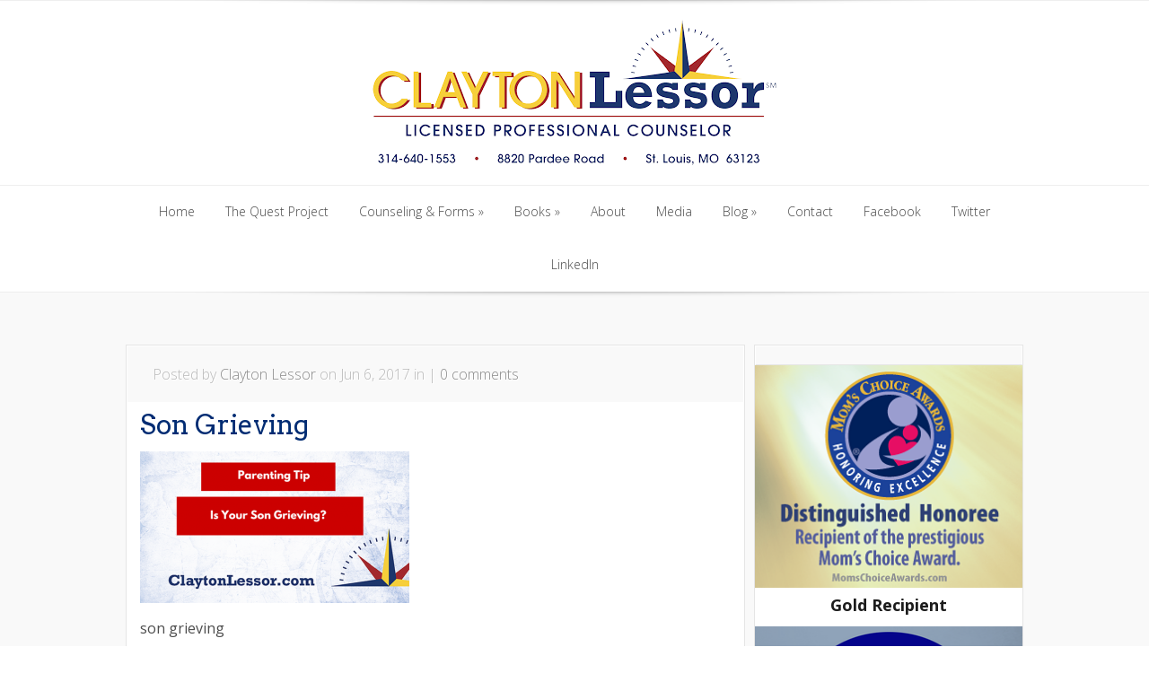

--- FILE ---
content_type: text/html; charset=UTF-8
request_url: https://claytonlessor.com/parenting-son-grieving/son-grieving/
body_size: 10318
content:
<!DOCTYPE html>
<!--[if IE 6]>
<html id="ie6" lang="en-US">
<![endif]-->
<!--[if IE 7]>
<html id="ie7" lang="en-US">
<![endif]-->
<!--[if IE 8]>
<html id="ie8" lang="en-US">
<![endif]-->
<!--[if !(IE 6) | !(IE 7) | !(IE 8)  ]><!-->
<html lang="en-US">
<!--<![endif]-->
<head>
	<meta charset="UTF-8" />
			
	<meta http-equiv="X-UA-Compatible" content="IE=edge">
	<link rel="stylesheet" href="https://claytonlessor.com/wp-content/themes/Lucid/style.css" type="text/css" />
	<link rel="pingback" href="https://claytonlessor.com/xmlrpc.php" />

	<!--[if lt IE 9]>
		<script src="https://claytonlessor.com/wp-content/themes/Lucid/js/html5.js" type="text/javascript"></script>
	<![endif]-->

	<script type="text/javascript">
		document.documentElement.className = 'js';
	</script>

	<script>var et_site_url='https://claytonlessor.com';var et_post_id='2136';function et_core_page_resource_fallback(a,b){"undefined"===typeof b&&(b=a.sheet.cssRules&&0===a.sheet.cssRules.length);b&&(a.onerror=null,a.onload=null,a.href?a.href=et_site_url+"/?et_core_page_resource="+a.id+et_post_id:a.src&&(a.src=et_site_url+"/?et_core_page_resource="+a.id+et_post_id))}
</script><meta name='robots' content='index, follow, max-image-preview:large, max-snippet:-1, max-video-preview:-1' />

	<!-- This site is optimized with the Yoast SEO plugin v23.5 - https://yoast.com/wordpress/plugins/seo/ -->
	<title>Son Grieving - Clayton Lessor</title>
<link data-rocket-prefetch href="https://fonts.googleapis.com" rel="dns-prefetch">
<link data-rocket-prefetch href="https://js.stripe.com" rel="dns-prefetch"><link rel="preload" data-rocket-preload as="image" href="https://claytonlessor.com/wp-content/themes/Lucid/images/shadow.png" fetchpriority="high">
	<link rel="canonical" href="https://claytonlessor.com/parenting-son-grieving/son-grieving/" />
	<meta property="og:locale" content="en_US" />
	<meta property="og:type" content="article" />
	<meta property="og:title" content="Son Grieving - Clayton Lessor" />
	<meta property="og:description" content="Parenting Tip: Is Your Son Grieving?" />
	<meta property="og:url" content="https://claytonlessor.com/parenting-son-grieving/son-grieving/" />
	<meta property="og:site_name" content="Clayton Lessor" />
	<meta property="article:publisher" content="https://www.facebook.com/claytonlessor" />
	<meta property="article:modified_time" content="2017-06-06T18:41:39+00:00" />
	<meta property="og:image" content="https://claytonlessor.com/parenting-son-grieving/son-grieving" />
	<meta property="og:image:width" content="560" />
	<meta property="og:image:height" content="315" />
	<meta property="og:image:type" content="image/png" />
	<meta name="twitter:card" content="summary_large_image" />
	<meta name="twitter:site" content="@thequestproject" />
	<script type="application/ld+json" class="yoast-schema-graph">{"@context":"https://schema.org","@graph":[{"@type":"WebPage","@id":"https://claytonlessor.com/parenting-son-grieving/son-grieving/","url":"https://claytonlessor.com/parenting-son-grieving/son-grieving/","name":"Son Grieving - Clayton Lessor","isPartOf":{"@id":"https://claytonlessor.com/#website"},"primaryImageOfPage":{"@id":"https://claytonlessor.com/parenting-son-grieving/son-grieving/#primaryimage"},"image":{"@id":"https://claytonlessor.com/parenting-son-grieving/son-grieving/#primaryimage"},"thumbnailUrl":"https://claytonlessor.com/wp-content/uploads/2017/06/Son-Grieving.png","datePublished":"2017-06-06T18:19:06+00:00","dateModified":"2017-06-06T18:41:39+00:00","breadcrumb":{"@id":"https://claytonlessor.com/parenting-son-grieving/son-grieving/#breadcrumb"},"inLanguage":"en-US","potentialAction":[{"@type":"ReadAction","target":["https://claytonlessor.com/parenting-son-grieving/son-grieving/"]}]},{"@type":"ImageObject","inLanguage":"en-US","@id":"https://claytonlessor.com/parenting-son-grieving/son-grieving/#primaryimage","url":"https://claytonlessor.com/wp-content/uploads/2017/06/Son-Grieving.png","contentUrl":"https://claytonlessor.com/wp-content/uploads/2017/06/Son-Grieving.png","width":560,"height":315,"caption":"Parenting Tip: Is Your Son Grieving?"},{"@type":"BreadcrumbList","@id":"https://claytonlessor.com/parenting-son-grieving/son-grieving/#breadcrumb","itemListElement":[{"@type":"ListItem","position":1,"name":"Home","item":"https://claytonlessor.com/"},{"@type":"ListItem","position":2,"name":"Parenting Tip: Is Your Son Grieving?","item":"https://claytonlessor.com/parenting-son-grieving/"},{"@type":"ListItem","position":3,"name":"Son Grieving"}]},{"@type":"WebSite","@id":"https://claytonlessor.com/#website","url":"https://claytonlessor.com/","name":"Clayton Lessor","description":"Supporting boys in their quest to grow and find their place in the world.","potentialAction":[{"@type":"SearchAction","target":{"@type":"EntryPoint","urlTemplate":"https://claytonlessor.com/?s={search_term_string}"},"query-input":{"@type":"PropertyValueSpecification","valueRequired":true,"valueName":"search_term_string"}}],"inLanguage":"en-US"}]}</script>
	<!-- / Yoast SEO plugin. -->


<link rel='dns-prefetch' href='//js.stripe.com' />
<link rel='dns-prefetch' href='//fonts.googleapis.com' />
<link rel="alternate" type="application/rss+xml" title="Clayton Lessor &raquo; Feed" href="https://claytonlessor.com/feed/" />
<link rel="alternate" type="application/rss+xml" title="Clayton Lessor &raquo; Comments Feed" href="https://claytonlessor.com/comments/feed/" />
<link rel="alternate" type="application/rss+xml" title="Clayton Lessor &raquo; Son Grieving Comments Feed" href="https://claytonlessor.com/parenting-son-grieving/son-grieving/feed/" />
<script type="text/javascript">
/* <![CDATA[ */
window._wpemojiSettings = {"baseUrl":"https:\/\/s.w.org\/images\/core\/emoji\/14.0.0\/72x72\/","ext":".png","svgUrl":"https:\/\/s.w.org\/images\/core\/emoji\/14.0.0\/svg\/","svgExt":".svg","source":{"concatemoji":"https:\/\/claytonlessor.com\/wp-includes\/js\/wp-emoji-release.min.js"}};
/*! This file is auto-generated */
!function(i,n){var o,s,e;function c(e){try{var t={supportTests:e,timestamp:(new Date).valueOf()};sessionStorage.setItem(o,JSON.stringify(t))}catch(e){}}function p(e,t,n){e.clearRect(0,0,e.canvas.width,e.canvas.height),e.fillText(t,0,0);var t=new Uint32Array(e.getImageData(0,0,e.canvas.width,e.canvas.height).data),r=(e.clearRect(0,0,e.canvas.width,e.canvas.height),e.fillText(n,0,0),new Uint32Array(e.getImageData(0,0,e.canvas.width,e.canvas.height).data));return t.every(function(e,t){return e===r[t]})}function u(e,t,n){switch(t){case"flag":return n(e,"\ud83c\udff3\ufe0f\u200d\u26a7\ufe0f","\ud83c\udff3\ufe0f\u200b\u26a7\ufe0f")?!1:!n(e,"\ud83c\uddfa\ud83c\uddf3","\ud83c\uddfa\u200b\ud83c\uddf3")&&!n(e,"\ud83c\udff4\udb40\udc67\udb40\udc62\udb40\udc65\udb40\udc6e\udb40\udc67\udb40\udc7f","\ud83c\udff4\u200b\udb40\udc67\u200b\udb40\udc62\u200b\udb40\udc65\u200b\udb40\udc6e\u200b\udb40\udc67\u200b\udb40\udc7f");case"emoji":return!n(e,"\ud83e\udef1\ud83c\udffb\u200d\ud83e\udef2\ud83c\udfff","\ud83e\udef1\ud83c\udffb\u200b\ud83e\udef2\ud83c\udfff")}return!1}function f(e,t,n){var r="undefined"!=typeof WorkerGlobalScope&&self instanceof WorkerGlobalScope?new OffscreenCanvas(300,150):i.createElement("canvas"),a=r.getContext("2d",{willReadFrequently:!0}),o=(a.textBaseline="top",a.font="600 32px Arial",{});return e.forEach(function(e){o[e]=t(a,e,n)}),o}function t(e){var t=i.createElement("script");t.src=e,t.defer=!0,i.head.appendChild(t)}"undefined"!=typeof Promise&&(o="wpEmojiSettingsSupports",s=["flag","emoji"],n.supports={everything:!0,everythingExceptFlag:!0},e=new Promise(function(e){i.addEventListener("DOMContentLoaded",e,{once:!0})}),new Promise(function(t){var n=function(){try{var e=JSON.parse(sessionStorage.getItem(o));if("object"==typeof e&&"number"==typeof e.timestamp&&(new Date).valueOf()<e.timestamp+604800&&"object"==typeof e.supportTests)return e.supportTests}catch(e){}return null}();if(!n){if("undefined"!=typeof Worker&&"undefined"!=typeof OffscreenCanvas&&"undefined"!=typeof URL&&URL.createObjectURL&&"undefined"!=typeof Blob)try{var e="postMessage("+f.toString()+"("+[JSON.stringify(s),u.toString(),p.toString()].join(",")+"));",r=new Blob([e],{type:"text/javascript"}),a=new Worker(URL.createObjectURL(r),{name:"wpTestEmojiSupports"});return void(a.onmessage=function(e){c(n=e.data),a.terminate(),t(n)})}catch(e){}c(n=f(s,u,p))}t(n)}).then(function(e){for(var t in e)n.supports[t]=e[t],n.supports.everything=n.supports.everything&&n.supports[t],"flag"!==t&&(n.supports.everythingExceptFlag=n.supports.everythingExceptFlag&&n.supports[t]);n.supports.everythingExceptFlag=n.supports.everythingExceptFlag&&!n.supports.flag,n.DOMReady=!1,n.readyCallback=function(){n.DOMReady=!0}}).then(function(){return e}).then(function(){var e;n.supports.everything||(n.readyCallback(),(e=n.source||{}).concatemoji?t(e.concatemoji):e.wpemoji&&e.twemoji&&(t(e.twemoji),t(e.wpemoji)))}))}((window,document),window._wpemojiSettings);
/* ]]> */
</script>
<meta content="Lucid v.2.6.14" name="generator"/><style id='wp-emoji-styles-inline-css' type='text/css'>

	img.wp-smiley, img.emoji {
		display: inline !important;
		border: none !important;
		box-shadow: none !important;
		height: 1em !important;
		width: 1em !important;
		margin: 0 0.07em !important;
		vertical-align: -0.1em !important;
		background: none !important;
		padding: 0 !important;
	}
</style>
<link rel='stylesheet' id='wp-block-library-css' href='https://claytonlessor.com/wp-includes/css/dist/block-library/style.min.css' type='text/css' media='all' />
<style id='classic-theme-styles-inline-css' type='text/css'>
/*! This file is auto-generated */
.wp-block-button__link{color:#fff;background-color:#32373c;border-radius:9999px;box-shadow:none;text-decoration:none;padding:calc(.667em + 2px) calc(1.333em + 2px);font-size:1.125em}.wp-block-file__button{background:#32373c;color:#fff;text-decoration:none}
</style>
<style id='global-styles-inline-css' type='text/css'>
body{--wp--preset--color--black: #000000;--wp--preset--color--cyan-bluish-gray: #abb8c3;--wp--preset--color--white: #ffffff;--wp--preset--color--pale-pink: #f78da7;--wp--preset--color--vivid-red: #cf2e2e;--wp--preset--color--luminous-vivid-orange: #ff6900;--wp--preset--color--luminous-vivid-amber: #fcb900;--wp--preset--color--light-green-cyan: #7bdcb5;--wp--preset--color--vivid-green-cyan: #00d084;--wp--preset--color--pale-cyan-blue: #8ed1fc;--wp--preset--color--vivid-cyan-blue: #0693e3;--wp--preset--color--vivid-purple: #9b51e0;--wp--preset--gradient--vivid-cyan-blue-to-vivid-purple: linear-gradient(135deg,rgba(6,147,227,1) 0%,rgb(155,81,224) 100%);--wp--preset--gradient--light-green-cyan-to-vivid-green-cyan: linear-gradient(135deg,rgb(122,220,180) 0%,rgb(0,208,130) 100%);--wp--preset--gradient--luminous-vivid-amber-to-luminous-vivid-orange: linear-gradient(135deg,rgba(252,185,0,1) 0%,rgba(255,105,0,1) 100%);--wp--preset--gradient--luminous-vivid-orange-to-vivid-red: linear-gradient(135deg,rgba(255,105,0,1) 0%,rgb(207,46,46) 100%);--wp--preset--gradient--very-light-gray-to-cyan-bluish-gray: linear-gradient(135deg,rgb(238,238,238) 0%,rgb(169,184,195) 100%);--wp--preset--gradient--cool-to-warm-spectrum: linear-gradient(135deg,rgb(74,234,220) 0%,rgb(151,120,209) 20%,rgb(207,42,186) 40%,rgb(238,44,130) 60%,rgb(251,105,98) 80%,rgb(254,248,76) 100%);--wp--preset--gradient--blush-light-purple: linear-gradient(135deg,rgb(255,206,236) 0%,rgb(152,150,240) 100%);--wp--preset--gradient--blush-bordeaux: linear-gradient(135deg,rgb(254,205,165) 0%,rgb(254,45,45) 50%,rgb(107,0,62) 100%);--wp--preset--gradient--luminous-dusk: linear-gradient(135deg,rgb(255,203,112) 0%,rgb(199,81,192) 50%,rgb(65,88,208) 100%);--wp--preset--gradient--pale-ocean: linear-gradient(135deg,rgb(255,245,203) 0%,rgb(182,227,212) 50%,rgb(51,167,181) 100%);--wp--preset--gradient--electric-grass: linear-gradient(135deg,rgb(202,248,128) 0%,rgb(113,206,126) 100%);--wp--preset--gradient--midnight: linear-gradient(135deg,rgb(2,3,129) 0%,rgb(40,116,252) 100%);--wp--preset--font-size--small: 13px;--wp--preset--font-size--medium: 20px;--wp--preset--font-size--large: 36px;--wp--preset--font-size--x-large: 42px;--wp--preset--spacing--20: 0.44rem;--wp--preset--spacing--30: 0.67rem;--wp--preset--spacing--40: 1rem;--wp--preset--spacing--50: 1.5rem;--wp--preset--spacing--60: 2.25rem;--wp--preset--spacing--70: 3.38rem;--wp--preset--spacing--80: 5.06rem;--wp--preset--shadow--natural: 6px 6px 9px rgba(0, 0, 0, 0.2);--wp--preset--shadow--deep: 12px 12px 50px rgba(0, 0, 0, 0.4);--wp--preset--shadow--sharp: 6px 6px 0px rgba(0, 0, 0, 0.2);--wp--preset--shadow--outlined: 6px 6px 0px -3px rgba(255, 255, 255, 1), 6px 6px rgba(0, 0, 0, 1);--wp--preset--shadow--crisp: 6px 6px 0px rgba(0, 0, 0, 1);}:where(.is-layout-flex){gap: 0.5em;}:where(.is-layout-grid){gap: 0.5em;}body .is-layout-flow > .alignleft{float: left;margin-inline-start: 0;margin-inline-end: 2em;}body .is-layout-flow > .alignright{float: right;margin-inline-start: 2em;margin-inline-end: 0;}body .is-layout-flow > .aligncenter{margin-left: auto !important;margin-right: auto !important;}body .is-layout-constrained > .alignleft{float: left;margin-inline-start: 0;margin-inline-end: 2em;}body .is-layout-constrained > .alignright{float: right;margin-inline-start: 2em;margin-inline-end: 0;}body .is-layout-constrained > .aligncenter{margin-left: auto !important;margin-right: auto !important;}body .is-layout-constrained > :where(:not(.alignleft):not(.alignright):not(.alignfull)){max-width: var(--wp--style--global--content-size);margin-left: auto !important;margin-right: auto !important;}body .is-layout-constrained > .alignwide{max-width: var(--wp--style--global--wide-size);}body .is-layout-flex{display: flex;}body .is-layout-flex{flex-wrap: wrap;align-items: center;}body .is-layout-flex > *{margin: 0;}body .is-layout-grid{display: grid;}body .is-layout-grid > *{margin: 0;}:where(.wp-block-columns.is-layout-flex){gap: 2em;}:where(.wp-block-columns.is-layout-grid){gap: 2em;}:where(.wp-block-post-template.is-layout-flex){gap: 1.25em;}:where(.wp-block-post-template.is-layout-grid){gap: 1.25em;}.has-black-color{color: var(--wp--preset--color--black) !important;}.has-cyan-bluish-gray-color{color: var(--wp--preset--color--cyan-bluish-gray) !important;}.has-white-color{color: var(--wp--preset--color--white) !important;}.has-pale-pink-color{color: var(--wp--preset--color--pale-pink) !important;}.has-vivid-red-color{color: var(--wp--preset--color--vivid-red) !important;}.has-luminous-vivid-orange-color{color: var(--wp--preset--color--luminous-vivid-orange) !important;}.has-luminous-vivid-amber-color{color: var(--wp--preset--color--luminous-vivid-amber) !important;}.has-light-green-cyan-color{color: var(--wp--preset--color--light-green-cyan) !important;}.has-vivid-green-cyan-color{color: var(--wp--preset--color--vivid-green-cyan) !important;}.has-pale-cyan-blue-color{color: var(--wp--preset--color--pale-cyan-blue) !important;}.has-vivid-cyan-blue-color{color: var(--wp--preset--color--vivid-cyan-blue) !important;}.has-vivid-purple-color{color: var(--wp--preset--color--vivid-purple) !important;}.has-black-background-color{background-color: var(--wp--preset--color--black) !important;}.has-cyan-bluish-gray-background-color{background-color: var(--wp--preset--color--cyan-bluish-gray) !important;}.has-white-background-color{background-color: var(--wp--preset--color--white) !important;}.has-pale-pink-background-color{background-color: var(--wp--preset--color--pale-pink) !important;}.has-vivid-red-background-color{background-color: var(--wp--preset--color--vivid-red) !important;}.has-luminous-vivid-orange-background-color{background-color: var(--wp--preset--color--luminous-vivid-orange) !important;}.has-luminous-vivid-amber-background-color{background-color: var(--wp--preset--color--luminous-vivid-amber) !important;}.has-light-green-cyan-background-color{background-color: var(--wp--preset--color--light-green-cyan) !important;}.has-vivid-green-cyan-background-color{background-color: var(--wp--preset--color--vivid-green-cyan) !important;}.has-pale-cyan-blue-background-color{background-color: var(--wp--preset--color--pale-cyan-blue) !important;}.has-vivid-cyan-blue-background-color{background-color: var(--wp--preset--color--vivid-cyan-blue) !important;}.has-vivid-purple-background-color{background-color: var(--wp--preset--color--vivid-purple) !important;}.has-black-border-color{border-color: var(--wp--preset--color--black) !important;}.has-cyan-bluish-gray-border-color{border-color: var(--wp--preset--color--cyan-bluish-gray) !important;}.has-white-border-color{border-color: var(--wp--preset--color--white) !important;}.has-pale-pink-border-color{border-color: var(--wp--preset--color--pale-pink) !important;}.has-vivid-red-border-color{border-color: var(--wp--preset--color--vivid-red) !important;}.has-luminous-vivid-orange-border-color{border-color: var(--wp--preset--color--luminous-vivid-orange) !important;}.has-luminous-vivid-amber-border-color{border-color: var(--wp--preset--color--luminous-vivid-amber) !important;}.has-light-green-cyan-border-color{border-color: var(--wp--preset--color--light-green-cyan) !important;}.has-vivid-green-cyan-border-color{border-color: var(--wp--preset--color--vivid-green-cyan) !important;}.has-pale-cyan-blue-border-color{border-color: var(--wp--preset--color--pale-cyan-blue) !important;}.has-vivid-cyan-blue-border-color{border-color: var(--wp--preset--color--vivid-cyan-blue) !important;}.has-vivid-purple-border-color{border-color: var(--wp--preset--color--vivid-purple) !important;}.has-vivid-cyan-blue-to-vivid-purple-gradient-background{background: var(--wp--preset--gradient--vivid-cyan-blue-to-vivid-purple) !important;}.has-light-green-cyan-to-vivid-green-cyan-gradient-background{background: var(--wp--preset--gradient--light-green-cyan-to-vivid-green-cyan) !important;}.has-luminous-vivid-amber-to-luminous-vivid-orange-gradient-background{background: var(--wp--preset--gradient--luminous-vivid-amber-to-luminous-vivid-orange) !important;}.has-luminous-vivid-orange-to-vivid-red-gradient-background{background: var(--wp--preset--gradient--luminous-vivid-orange-to-vivid-red) !important;}.has-very-light-gray-to-cyan-bluish-gray-gradient-background{background: var(--wp--preset--gradient--very-light-gray-to-cyan-bluish-gray) !important;}.has-cool-to-warm-spectrum-gradient-background{background: var(--wp--preset--gradient--cool-to-warm-spectrum) !important;}.has-blush-light-purple-gradient-background{background: var(--wp--preset--gradient--blush-light-purple) !important;}.has-blush-bordeaux-gradient-background{background: var(--wp--preset--gradient--blush-bordeaux) !important;}.has-luminous-dusk-gradient-background{background: var(--wp--preset--gradient--luminous-dusk) !important;}.has-pale-ocean-gradient-background{background: var(--wp--preset--gradient--pale-ocean) !important;}.has-electric-grass-gradient-background{background: var(--wp--preset--gradient--electric-grass) !important;}.has-midnight-gradient-background{background: var(--wp--preset--gradient--midnight) !important;}.has-small-font-size{font-size: var(--wp--preset--font-size--small) !important;}.has-medium-font-size{font-size: var(--wp--preset--font-size--medium) !important;}.has-large-font-size{font-size: var(--wp--preset--font-size--large) !important;}.has-x-large-font-size{font-size: var(--wp--preset--font-size--x-large) !important;}
.wp-block-navigation a:where(:not(.wp-element-button)){color: inherit;}
:where(.wp-block-post-template.is-layout-flex){gap: 1.25em;}:where(.wp-block-post-template.is-layout-grid){gap: 1.25em;}
:where(.wp-block-columns.is-layout-flex){gap: 2em;}:where(.wp-block-columns.is-layout-grid){gap: 2em;}
.wp-block-pullquote{font-size: 1.5em;line-height: 1.6;}
</style>
<link rel='stylesheet' id='genericons-css' href='https://claytonlessor.com/wp-content/plugins/fanciest-author-box/css/genericons/genericons.css' type='text/css' media='all' />
<link rel='stylesheet' id='ts_fab_css-css' href='https://claytonlessor.com/wp-content/plugins/fanciest-author-box/css/ts-fab.css?ver=2.3' type='text/css' media='all' />
<link rel='stylesheet' id='wpecpp-css' href='https://claytonlessor.com/wp-content/plugins/wp-ecommerce-paypal/assets/css/wpecpp.css?ver=2.0.2' type='text/css' media='all' />
<link rel='stylesheet' id='mc4wp-form-themes-css' href='https://claytonlessor.com/wp-content/plugins/mailchimp-for-wp/assets/css/form-themes.css?ver=4.10.9' type='text/css' media='all' />
<link rel='stylesheet' id='google_font_open_sans-css' href='//fonts.googleapis.com/css?family=Open+Sans%3A400%2C700%2C300' type='text/css' media='all' />
<link rel='stylesheet' id='google_font_open_sans_condensed-css' href='//fonts.googleapis.com/css?family=Open+Sans+Condensed%3A300%2C700' type='text/css' media='all' />
<link rel='stylesheet' id='et-shortcodes-css-css' href='https://claytonlessor.com/wp-content/themes/Lucid/epanel/shortcodes/css/shortcodes-legacy.css?ver=2.6.14' type='text/css' media='all' />
<link rel='stylesheet' id='et-shortcodes-responsive-css-css' href='https://claytonlessor.com/wp-content/themes/Lucid/epanel/shortcodes/css/shortcodes_responsive.css?ver=2.6.14' type='text/css' media='all' />
<link rel='stylesheet' id='magnific_popup-css' href='https://claytonlessor.com/wp-content/themes/Lucid/includes/page_templates/js/magnific_popup/magnific_popup.css?ver=1.3.4' type='text/css' media='screen' />
<link rel='stylesheet' id='et_page_templates-css' href='https://claytonlessor.com/wp-content/themes/Lucid/includes/page_templates/page_templates.css?ver=1.8' type='text/css' media='screen' />
<script type="text/javascript" src="https://claytonlessor.com/wp-includes/js/jquery/jquery.min.js?ver=3.7.1" id="jquery-core-js"></script>
<script type="text/javascript" src="https://claytonlessor.com/wp-includes/js/jquery/jquery-migrate.min.js?ver=3.4.1" id="jquery-migrate-js"></script>
<script type="text/javascript" src="https://claytonlessor.com/wp-content/plugins/fanciest-author-box/js/ts-fab.js?ver=2.3" id="ts_fab_js-js"></script>
<link rel="https://api.w.org/" href="https://claytonlessor.com/wp-json/" /><link rel="alternate" type="application/json" href="https://claytonlessor.com/wp-json/wp/v2/media/2136" /><link rel="EditURI" type="application/rsd+xml" title="RSD" href="https://claytonlessor.com/xmlrpc.php?rsd" />
<link rel='shortlink' href='https://claytonlessor.com/?p=2136' />
<link rel="alternate" type="application/json+oembed" href="https://claytonlessor.com/wp-json/oembed/1.0/embed?url=https%3A%2F%2Fclaytonlessor.com%2Fparenting-son-grieving%2Fson-grieving%2F" />
<link rel="alternate" type="text/xml+oembed" href="https://claytonlessor.com/wp-json/oembed/1.0/embed?url=https%3A%2F%2Fclaytonlessor.com%2Fparenting-son-grieving%2Fson-grieving%2F&#038;format=xml" />
	<link rel="preconnect" href="https://fonts.googleapis.com">
	<link rel="preconnect" href="https://fonts.gstatic.com">
	<link href='https://fonts.googleapis.com/css2?display=swap&family=Arvo&family=Didact+Gothic' rel='stylesheet'><style>.ts-fab-wrapper .ts-fab-list li a { background-color:#fafafa; border: 1px solid #fafafa; color: #404040; } .ts-fab-wrapper .ts-fab-list li.active a { background-color: #f6f6f6; border: 1px solid #f6f6f6; color: #252525; }.ts-fab-wrapper .ts-fab-tab.visible-tab { background-color: #f6f6f6; border: 2px solid #f6f6f6; color: #404040; }</style>		<style>
				</style>
	<link rel="shortcut icon" href="https://claytonlessor.com/wp-content/uploads/2015/02/favicon.ico" /><meta name="viewport" content="width=device-width, initial-scale=1.0, maximum-scale=1.0, user-scalable=0" /><style>
		#featured .flex-direction-nav a:hover, #video-slider-section .flex-direction-nav a:hover { background-color: #ffb600; }
			#featured_section .active-slide .post-meta, #featured_section .switcher_hover .post-meta, .et_tab_link_hover .post-meta { background: #ffa500; }
			h3.main-title { background-color: #ffa500; -moz-box-shadow: inset 0 0 10px rgba(255,140,0,0.1); -webkit-box-shadow: inset 0 0 10px rgba(255,140,0,0.1); box-shadow: inset 0 0 10px rgba(255,140,0,0.1); border: 1px solid #ff8c00; }
				.widget li { background: url(https://claytonlessor.com/wp-content/themes/Lucid/images/widget-bullet.png) no-repeat 24px 24px; }
				.footer-widget li { background: url(https://claytonlessor.com/wp-content/themes/Lucid/images/widget-bullet.png) no-repeat 0 4px; }
				.et_mobile_menu li a { background-image: url(https://claytonlessor.com/wp-content/themes/Lucid/images/widget-bullet.png); }
		a { color: #ffa300; }
		.et_video_play { background-color: #ffa500; }
		#second-menu > ul > li > a:hover { background-color: #ffa500; }
		#second-menu ul ul li a:hover { background-color: #ffb122; }
		#second-menu ul.nav li ul { background: #ffa500; }
		#second-menu ul ul li a { border-top: 1px solid #ffb122; }
		</style><link rel="preload" href="https://claytonlessor.com/wp-content/themes/Lucid/core/admin/fonts/modules.ttf" as="font" crossorigin="anonymous"><link rel="stylesheet" id="et-customizer-global-cached-inline-styles" href="https://claytonlessor.com/wp-content/et-cache/global/et-customizer-global-17643103767638.min.css" onerror="et_core_page_resource_fallback(this, true)" onload="et_core_page_resource_fallback(this)" />	<style id="egf-frontend-styles" type="text/css">
		h1 {font-family: 'Arvo', sans-serif;font-style: normal;font-weight: 400;} h2 {font-family: 'Arvo', sans-serif;font-style: normal;font-weight: 400;} h3 {font-family: 'Didact Gothic', sans-serif;font-style: normal;font-weight: 400;} p {} h4 {} h5 {} h6 {} 	</style>
	<meta name="generator" content="WP Rocket 3.20.1.2" data-wpr-features="wpr_preconnect_external_domains wpr_oci" /></head>
<body data-rsssl=1 class="attachment attachment-template-default single single-attachment postid-2136 attachmentid-2136 attachment-png et_includes_sidebar">

		<header  id="main-header">
		<div  class="container clearfix">
			<a href="#" class="mobile_nav closed">Pages Menu<span></span></a>			<nav id="top-menu">
										<ul class="nav">
							
							<li class="page_item page-item-17"><a href="https://claytonlessor.com/about/">About</a></li>
<li class="page_item page-item-38"><a href="https://claytonlessor.com/blog/">Blog</a></li>
<li class="page_item page-item-3391"><a href="https://claytonlessor.com/books/">Books</a></li>
<li class="page_item page-item-1820"><a href="https://claytonlessor.com/conflict-resolution-tool/">Conflict Resolution Tool</a></li>
<li class="page_item page-item-3367"><a href="https://claytonlessor.com/conflict-resolution-tool-for-couples/">Conflict Resolution Tool for Couples</a></li>
<li class="page_item page-item-40 page_item_has_children"><a href="https://claytonlessor.com/contact/">Contact</a></li>
<li class="page_item page-item-15"><a href="https://claytonlessor.com/couples-counseling/">Couples Counseling</a></li>
<li class="page_item page-item-3194"><a href="https://claytonlessor.com/generation-of-men/">Generation of Men</a></li>
<li class="page_item page-item-23"><a href="https://claytonlessor.com/group-counseling/">Group Counseling</a></li>
<li class="page_item page-item-1539"><a href="https://claytonlessor.com/cyber-week-special/">Holiday Special</a></li>
<li class="page_item page-item-1497"><a href="https://claytonlessor.com/black-friday-blackfridaysale/">Holiday Special from Saving Our Sons &#8211; Get Your Copy Today!</a></li>
<li class="page_item page-item-187"><a href="https://claytonlessor.com/journal-download/">Journal Download</a></li>
<li class="page_item page-item-1346"><a href="https://claytonlessor.com/media/">Media</a></li>
<li class="page_item page-item-1385"><a href="https://claytonlessor.com/media-page-chapter-download/">Media Page Chapter Download</a></li>
<li class="page_item page-item-12"><a href="https://claytonlessor.com/private-counseling/">Private Counseling</a></li>
<li class="page_item page-item-474"><a href="https://claytonlessor.com/saving-our-sons-giveaway/">Saving Our Sons</a></li>
<li class="page_item page-item-20 page_item_has_children"><a href="https://claytonlessor.com/the-quest-project/">The Quest Project</a></li>
<li class="page_item page-item-3387"><a href="https://claytonlessor.com/untangling-the-web/">Untangling the Web</a></li>
<li class="page_item page-item-92"><a href="https://claytonlessor.com/welcome/">Welcome</a></li>
								<li class="cat-item cat-item-50"><a href="https://claytonlessor.com/category/add-adhd/">ADD &amp; ADHD</a>
</li>
	<li class="cat-item cat-item-67"><a href="https://claytonlessor.com/category/adult/">adult</a>
</li>
	<li class="cat-item cat-item-7"><a href="https://claytonlessor.com/category/boys-at-school/">Boys at School</a>
</li>
	<li class="cat-item cat-item-6"><a href="https://claytonlessor.com/category/from-boy-to-man/">From Boy to Man</a>
</li>
	<li class="cat-item cat-item-57"><a href="https://claytonlessor.com/category/generation-of-men/">Generation of Men</a>
</li>
	<li class="cat-item cat-item-68"><a href="https://claytonlessor.com/category/men/">men</a>
</li>
	<li class="cat-item cat-item-47"><a href="https://claytonlessor.com/category/parenting-tips/">Parenting Tips</a>
</li>
	<li class="cat-item cat-item-25"><a href="https://claytonlessor.com/category/saving-our-sons/">Saving Our Sons</a>
</li>
	<li class="cat-item cat-item-4"><a href="https://claytonlessor.com/category/the-quest-project/">The Quest Project</a>
</li>
	<li class="cat-item cat-item-5"><a href="https://claytonlessor.com/category/tips-for-moms/">Tips for Moms</a>
</li>
	<li class="cat-item cat-item-69"><a href="https://claytonlessor.com/category/women/">women</a>
</li>
						</ul>
								</nav>

			
			<div  id="search">
				<div id="search-form">
					<form method="get" id="searchform" action="https://claytonlessor.com//">
						<input type="text" value="Search This Site..." name="s" id="searchinput" />
						<input type="image" alt="Submit" src="https://claytonlessor.com/wp-content/themes/Lucid/images/search_btn.png" id="searchsubmit" />
					</form>
				</div> <!-- end #search-form -->
			</div> <!-- end #search -->
		</div> <!-- end .container -->
	</header> <!-- end #main-header -->

	
	<div  class="container">
		<div  id="logo-area">
			<a href="https://claytonlessor.com/">
								<img src="https://claytonlessor.com/wp-content/uploads/2015/02/Clayton-Lessor-Header-Logo-address-450w.png" alt="Clayton Lessor" id="logo"/>
			</a>

					</div>
	</div> <!-- end .container -->
	<div  id="secondary-menu">
		<div  class="container">
			<a href="#" class="mobile_nav closed">Categories Menu<span></span></a>			<nav id="second-menu" class="clearfix">
				<ul id="menu-standard-menu" class="nav"><li id="menu-item-32" class="menu-item menu-item-type-custom menu-item-object-custom menu-item-home menu-item-32"><a href="https://claytonlessor.com/">Home</a></li>
<li id="menu-item-3181" class="menu-item menu-item-type-custom menu-item-object-custom menu-item-3181"><a href="https://thequestproject.com">The Quest Project</a></li>
<li id="menu-item-2009" class="menu-item menu-item-type-custom menu-item-object-custom menu-item-has-children menu-item-2009"><a href="#">Counseling &#038; Forms</a>
<ul class="sub-menu">
	<li id="menu-item-31" class="menu-item menu-item-type-post_type menu-item-object-page menu-item-31"><a href="https://claytonlessor.com/private-counseling/">Private Counseling</a></li>
	<li id="menu-item-27" class="menu-item menu-item-type-post_type menu-item-object-page menu-item-27"><a href="https://claytonlessor.com/group-counseling/">Group Counseling</a></li>
	<li id="menu-item-3384" class="menu-item menu-item-type-custom menu-item-object-custom menu-item-3384"><a href="https://claytonlessor.com/wp-content/uploads/2025/03/Conflict-Resolution-Tool-couples.pdf">Conflict Resolution Tool for Couples</a></li>
	<li id="menu-item-1923" class="menu-item menu-item-type-post_type menu-item-object-page menu-item-1923"><a href="https://claytonlessor.com/contact/forms-insurance-information/">Insurance Info &#038; New Client Forms</a></li>
</ul>
</li>
<li id="menu-item-3197" class="menu-item menu-item-type-custom menu-item-object-custom menu-item-has-children menu-item-3197"><a href="/books">Books</a>
<ul class="sub-menu">
	<li id="menu-item-3198" class="menu-item menu-item-type-post_type menu-item-object-page menu-item-3198"><a href="https://claytonlessor.com/generation-of-men/">Generation of Men</a></li>
	<li id="menu-item-535" class="menu-item menu-item-type-post_type menu-item-object-page menu-item-535"><a href="https://claytonlessor.com/saving-our-sons-giveaway/">Saving Our Sons</a></li>
</ul>
</li>
<li id="menu-item-29" class="menu-item menu-item-type-post_type menu-item-object-page menu-item-29"><a href="https://claytonlessor.com/about/">About</a></li>
<li id="menu-item-1475" class="menu-item menu-item-type-post_type menu-item-object-page menu-item-1475"><a href="https://claytonlessor.com/media/">Media</a></li>
<li id="menu-item-43" class="menu-item menu-item-type-post_type menu-item-object-page menu-item-has-children menu-item-43"><a href="https://claytonlessor.com/blog/">Blog</a>
<ul class="sub-menu">
	<li id="menu-item-496" class="menu-item menu-item-type-taxonomy menu-item-object-category menu-item-496"><a href="https://claytonlessor.com/category/tips-for-moms/">Tips for Moms</a></li>
	<li id="menu-item-497" class="menu-item menu-item-type-taxonomy menu-item-object-category menu-item-497"><a href="https://claytonlessor.com/category/boys-at-school/">Boys at School</a></li>
	<li id="menu-item-495" class="menu-item menu-item-type-taxonomy menu-item-object-category menu-item-495"><a href="https://claytonlessor.com/category/from-boy-to-man/">From Boy to Man</a></li>
	<li id="menu-item-494" class="menu-item menu-item-type-taxonomy menu-item-object-category menu-item-494"><a href="https://claytonlessor.com/category/the-quest-project/">The Quest Project</a></li>
	<li id="menu-item-1213" class="menu-item menu-item-type-taxonomy menu-item-object-category menu-item-1213"><a href="https://claytonlessor.com/category/saving-our-sons/">Saving Our Sons</a></li>
</ul>
</li>
<li id="menu-item-42" class="menu-item menu-item-type-post_type menu-item-object-page menu-item-42"><a href="https://claytonlessor.com/contact/">Contact</a></li>
<li id="menu-item-65" class="menu-item menu-item-type-custom menu-item-object-custom menu-item-65"><a target="_blank" rel="noopener" href="https://www.facebook.com/pages/The-Quest-Project/397710027033807">Facebook</a></li>
<li id="menu-item-201" class="menu-item menu-item-type-custom menu-item-object-custom menu-item-201"><a href="http://twitter.com/TheQuestProject">Twitter</a></li>
<li id="menu-item-3184" class="menu-item menu-item-type-custom menu-item-object-custom menu-item-3184"><a href="http://www.linkedin.com/in/clayton-lessor-phd-lpc-3961b2170">LinkedIn</a></li>
</ul>			</nav>
		</div> <!-- end .container -->
	</div> <!-- end #secondary-menu -->
	<div  id="main-area">
		<div  class="container">

<div  id="content-area" class="clearfix">
	<div id="left-area">
		<div id="breadcrumbs" class="clearfix">
					<a href="https://claytonlessor.com" class="breadcrumbs_home">Home</a> <span class="raquo">&raquo;</span>

									Son Grieving					</div> <!-- end #breadcrumbs -->			
	<article id="post-2136" class="entry clearfix post-2136 attachment type-attachment status-inherit hentry">
		<p class="meta-info">Posted  by <a href="https://claytonlessor.com/author/clayton-lessor/" title="Posts by Clayton Lessor" rel="author">Clayton Lessor</a> on Jun 6, 2017 in  | <span class="comments-number"><a href="https://claytonlessor.com/parenting-son-grieving/son-grieving/#respond">0 comments</a></span></p>
				
		<div class="post_content clearfix">
			<h1 class="title">Son Grieving</h1>

			<p class="attachment"><a href='https://claytonlessor.com/wp-content/uploads/2017/06/Son-Grieving.png'><img fetchpriority="high" decoding="async" width="300" height="169" src="https://claytonlessor.com/wp-content/uploads/2017/06/Son-Grieving-300x169.png" class="attachment-medium size-medium" alt="" srcset="https://claytonlessor.com/wp-content/uploads/2017/06/Son-Grieving-300x169.png 300w, https://claytonlessor.com/wp-content/uploads/2017/06/Son-Grieving-136x77.png 136w, https://claytonlessor.com/wp-content/uploads/2017/06/Son-Grieving.png 560w" sizes="(max-width: 300px) 100vw, 300px" /></a></p>
<p>son grieving</p>
								</div> 	<!-- end .post_content -->
	</article> <!-- end .entry -->

	
	
	<!-- You can start editing here. -->

<section id="comment-wrap">
		   <div id="comment-section" class="nocomments">
		  			 <!-- If comments are open, but there are no comments. -->

		  	   </div>
				            <style>
                .wp-block-comments {
                    display: none;
                }
            </style>
        	<div id="respond" class="comment-respond">
		<h3 id="reply-title" class="comment-reply-title"><span>Post a Reply</span> <small><a rel="nofollow" id="cancel-comment-reply-link" href="/parenting-son-grieving/son-grieving/#respond" style="display:none;">Cancel reply</a></small></h3><form action="https://claytonlessor.com/wp-comments-post.php" method="post" id="commentform" class="comment-form"><p class="comment-notes"><span id="email-notes">Your email address will not be published.</span> <span class="required-field-message">Required fields are marked <span class="required">*</span></span></p><p class="comment-form-comment"><label for="comment">Comment <span class="required">*</span></label> <textarea id="comment" name="comment" cols="45" rows="8" maxlength="65525" required="required"></textarea></p><p class="comment-form-author"><label for="author">Name <span class="required">*</span></label> <input id="author" name="author" type="text" value="" size="30" maxlength="245" autocomplete="name" required="required" /></p>
<p class="comment-form-email"><label for="email">Email <span class="required">*</span></label> <input id="email" name="email" type="text" value="" size="30" maxlength="100" aria-describedby="email-notes" autocomplete="email" required="required" /></p>
<p class="comment-form-url"><label for="url">Website</label> <input id="url" name="url" type="text" value="" size="30" maxlength="200" autocomplete="url" /></p>
<p class="comment-form-cookies-consent"><input id="wp-comment-cookies-consent" name="wp-comment-cookies-consent" type="checkbox" value="yes" /> <label for="wp-comment-cookies-consent">Save my name, email, and website in this browser for the next time I comment.</label></p>
<input type="text" name="9OgWA" value="" style="display: none !important;" />
<p class="form-submit"><input name="submit" type="submit" id="submit" class="submit" value="Submit Comment" /> <input type='hidden' name='comment_post_ID' value='2136' id='comment_post_ID' />
<input type='hidden' name='comment_parent' id='comment_parent' value='0' />
</p></form>	</div><!-- #respond -->
		
</section>	</div> <!-- end #left_area -->

		<div id="sidebar">
		<div id="black-studio-tinymce-6" class="widget widget_black_studio_tinymce"><h4 class="widgettitle"> </h4><div class="textwidget"><p><img class="aligncenter size-medium wp-image-1189" src="https://claytonlessor.com/wp-content/uploads/2016/09/MCA_DH_300x250-300x250.png" alt="mca_dh_300x250" width="300" height="250" /></p>
<h4 style="text-align: center;"><strong>Gold Recipient</strong></h4>
<p><a href="http://www.midwestbookreview.com/sbw/feb_17.htm#parenting"><img class="aligncenter wp-image-1752 size-full" src="https://claytonlessor.com/wp-content/uploads/2017/02/Proud-Honoree-1-1.png" width="300" height="250" /></a></p>
<p style="text-align: center;"> </p>
</div></div> <!-- end .widget -->	</div> <!-- end #sidebar -->
</div> 	<!-- end #content-area -->


		</div> <!-- end .container -->
	</div> <!-- end #main-area -->
	<footer  id="main-footer">
			<div  class="container">
			<div  id="footer-widgets" class="clearfix">
							</div> <!-- end #footer-widgets -->
		</div> <!-- end .container -->

			</footer> <!-- end #main-footer -->

	<div  id="footer-bottom">
		<div  class="container clearfix">
			<ul class="bottom-menu"><li class="page_item page-item-17"><a href="https://claytonlessor.com/about/">About</a></li>
<li class="page_item page-item-38"><a href="https://claytonlessor.com/blog/">Blog</a></li>
<li class="page_item page-item-3391"><a href="https://claytonlessor.com/books/">Books</a></li>
<li class="page_item page-item-1820"><a href="https://claytonlessor.com/conflict-resolution-tool/">Conflict Resolution Tool</a></li>
<li class="page_item page-item-3367"><a href="https://claytonlessor.com/conflict-resolution-tool-for-couples/">Conflict Resolution Tool for Couples</a></li>
<li class="page_item page-item-40 page_item_has_children"><a href="https://claytonlessor.com/contact/">Contact</a></li>
<li class="page_item page-item-15"><a href="https://claytonlessor.com/couples-counseling/">Couples Counseling</a></li>
<li class="page_item page-item-3194"><a href="https://claytonlessor.com/generation-of-men/">Generation of Men</a></li>
<li class="page_item page-item-23"><a href="https://claytonlessor.com/group-counseling/">Group Counseling</a></li>
<li class="page_item page-item-1539"><a href="https://claytonlessor.com/cyber-week-special/">Holiday Special</a></li>
<li class="page_item page-item-1497"><a href="https://claytonlessor.com/black-friday-blackfridaysale/">Holiday Special from Saving Our Sons &#8211; Get Your Copy Today!</a></li>
<li class="page_item page-item-187"><a href="https://claytonlessor.com/journal-download/">Journal Download</a></li>
<li class="page_item page-item-1346"><a href="https://claytonlessor.com/media/">Media</a></li>
<li class="page_item page-item-1385"><a href="https://claytonlessor.com/media-page-chapter-download/">Media Page Chapter Download</a></li>
<li class="page_item page-item-12"><a href="https://claytonlessor.com/private-counseling/">Private Counseling</a></li>
<li class="page_item page-item-474"><a href="https://claytonlessor.com/saving-our-sons-giveaway/">Saving Our Sons</a></li>
<li class="page_item page-item-20 page_item_has_children"><a href="https://claytonlessor.com/the-quest-project/">The Quest Project</a></li>
<li class="page_item page-item-3387"><a href="https://claytonlessor.com/untangling-the-web/">Untangling the Web</a></li>
<li class="page_item page-item-92"><a href="https://claytonlessor.com/welcome/">Welcome</a></li>
</ul>
			<p id="copyright">Designed by <a href="http://www.elegantthemes.com" title="Premium WordPress Themes">Elegant Themes</a> | Powered by <a href="http://www.wordpress.org">WordPress</a></p>
		</div> <!-- end .container -->
	</div> <!-- end #footer-bottom -->

	<script type="text/javascript" src="https://js.stripe.com/v3/" id="stripe-js-js"></script>
<script type="text/javascript" id="wpecpp-js-extra">
/* <![CDATA[ */
var wpecpp = {"ajaxUrl":"https:\/\/claytonlessor.com\/wp-admin\/admin-ajax.php","nonce":"8780af98ed","opens":"2","cancel":"","return":""};
/* ]]> */
</script>
<script type="text/javascript" src="https://claytonlessor.com/wp-content/plugins/wp-ecommerce-paypal/assets/js/wpecpp.js?ver=2.0.2" id="wpecpp-js"></script>
<script type="text/javascript" src="https://claytonlessor.com/wp-content/themes/Lucid/js/superfish.min.js?ver=1.0" id="superfish-js"></script>
<script type="text/javascript" src="https://claytonlessor.com/wp-content/themes/Lucid/js/jquery.flexslider-min.js?ver=1.0" id="flexslider-js"></script>
<script type="text/javascript" src="https://claytonlessor.com/wp-content/themes/Lucid/js/jquery.fitvids.js?ver=1.0" id="fitvids-js"></script>
<script type="text/javascript" src="https://claytonlessor.com/wp-content/themes/Lucid/js/custom.js?ver=1.0" id="custom_script-js"></script>
<script type="text/javascript" src="https://claytonlessor.com/wp-includes/js/comment-reply.min.js" id="comment-reply-js" async="async" data-wp-strategy="async"></script>
<script type="text/javascript" src="https://claytonlessor.com/wp-content/themes/Lucid/core/admin/js/common.js?ver=4.7.4" id="et-core-common-js"></script>
<script type="text/javascript" src="https://claytonlessor.com/wp-content/themes/Lucid/includes/page_templates/js/jquery.easing-1.3.pack.js?ver=1.3.4" id="easing-js"></script>
<script type="text/javascript" src="https://claytonlessor.com/wp-content/themes/Lucid/includes/page_templates/js/magnific_popup/jquery.magnific-popup.js?ver=1.3.4" id="magnific_popup-js"></script>
<script type="text/javascript" id="et-ptemplates-frontend-js-extra">
/* <![CDATA[ */
var et_ptemplates_strings = {"captcha":"Captcha","fill":"Fill","field":"field","invalid":"Invalid email"};
/* ]]> */
</script>
<script type="text/javascript" src="https://claytonlessor.com/wp-content/themes/Lucid/includes/page_templates/js/et-ptemplates-frontend.js?ver=1.1" id="et-ptemplates-frontend-js"></script>
<script type="text/javascript" id="zerospam-davidwalsh-js-extra">
/* <![CDATA[ */
var ZeroSpamDavidWalsh = {"key":"4hfne","selectors":""};
/* ]]> */
</script>
<script type="text/javascript" src="https://claytonlessor.com/wp-content/plugins/zero-spam/modules/davidwalsh/assets/js/davidwalsh.js?ver=5.5.7" id="zerospam-davidwalsh-js"></script>
<script type="text/javascript">document.addEventListener("DOMContentLoaded", function() { jQuery(".comment-form, #commentform, .wpd_comm_form").ZeroSpamDavidWalsh(); });</script></body>
</html>
<!-- This website is like a Rocket, isn't it? Performance optimized by WP Rocket. Learn more: https://wp-rocket.me - Debug: cached@1765128726 -->

--- FILE ---
content_type: text/css; charset=utf-8
request_url: https://claytonlessor.com/wp-content/et-cache/global/et-customizer-global-17643103767638.min.css
body_size: 610
content:
#top-menu{display:none!important}.bottom-menu{display:none!important}#search{display:none!important}#second-menu ul.nav &gt;li &gt;a{float:left}.widget{padding:0}.widget h4.widgettitle{margin:0px 0px 0px 0px;padding:10px}body.home #sidebar{padding-top:0px}.container{width:1000px}#left-area{width:690px;margin-right:10px}.post_content{padding:10px 15px 10px 15px}.entry{margin-bottom:0px}#main-header{margin-bottom:20px}.container #logo-area{margin-bottom:20px}div.thumb{display:none}#sidebar{float:right}.article p{margin-top:0}.article h4{padding-top:10px}div#et-contact.responsive{display:none}body.page h1.title{display:none}h1,h2,h3,h4,h5,h6{padding-bottom:15px}h2.et_pt_title a{color:#002C73}.entry h2.title,h1.title{color:#002C73}h3{color:#A2292E}.footer-widget{width:300px;padding:24px 15px 27px 15px}#second-menu &gt;ul &gt;li &gt;a:hover{color:#002C73;text-shadow:none}.footer-widget h4.widgettitle{display:none}#breadcrumbs{display:none}#featured_section{margin:-59px 0 0px}#main-area{padding-bottom:0px}p#copyright{float:none;text-align:center}#featured .flex-direction-nav a.flex-next,#featured .flex-direction-nav a.flex-prev{opacity:0!important}.mc4wp-form input[type=submit]{color:#000!important;background-color:#F6CE3C!important;border-color:#d9b943}.mc4wp-form input[type=submit]:hover{color:#000!important;background-color:#d9b943!important;border-color:#d9b943}.mc4wp-form p{margin:0 0 0!important}div#switcher-container{display:none}